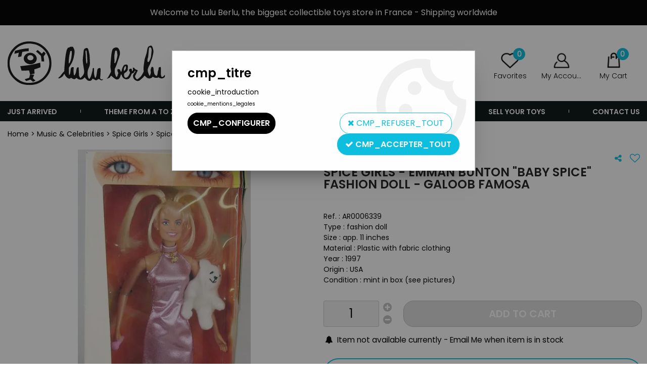

--- FILE ---
content_type: text/html; charset=iso-8859-1
request_url: https://www.lulu-berlu.com/ajax/get_traduction.php?name=lundi_min&fromweb=web
body_size: 389
content:
lundi_min